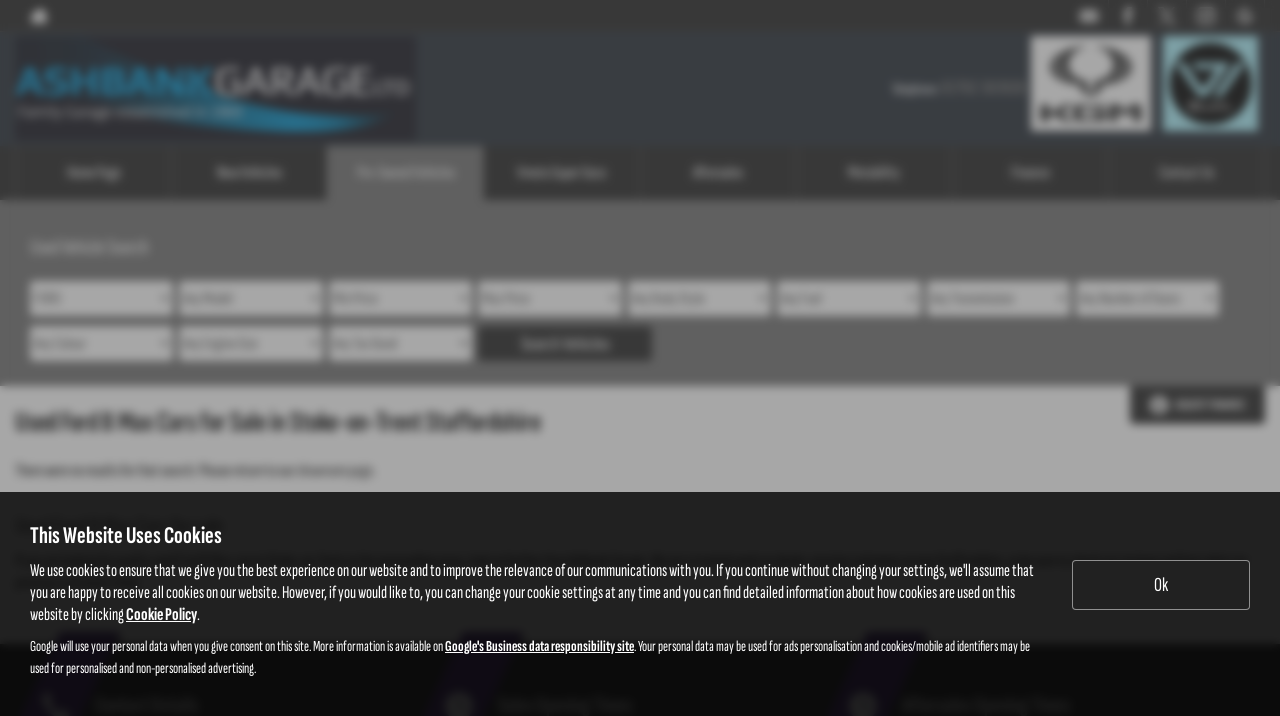

--- FILE ---
content_type: text/html; charset=UTF-8
request_url: https://www.ashbankgarage.co.uk/usedcars/ford/b-max
body_size: 13315
content:
<!DOCTYPE html>
<html lang="en">
<head>
    <title>Used Ford B Max Cars For Sale In Stoke-on-Trent Staffordshire At Ashbank Garage</title>    <meta http-equiv="Content-Type" content="text/html; charset=UTF-8" >
    <meta name="awd-site" content="eyJuYW1lIjoiQXNoYmFuayBHYXJhZ2UiLCJpZCI6MzI3OSwiaGFuZGxlIjoiYXNoYmFua3YyIiwibGF5b3V0IjoiZnJhdGVybml0eSIsImhvc3RuYW1lIjoid3d3LmFzaGJhbmtnYXJhZ2UuY28udWsifQ==" >
    <meta name="description" content="For The Best Quality Used Ford B Max Cars For Sale, Visit Ashbank Garage In Stoke-on-Trent Staffordshire" >    <link href="/static/unity/ashbankv2/styles/07e5fa56af0734c8165acb065be710cd.styles.min.css" media="screen" rel="stylesheet" type="text/css" >
    <link href="/media/images/182875365/p2255.ashbank-garage.png" rel="icon" type="image/x-icon" >
    <link href="/media/images/182875365/p2255.ashbank-garage.png" rel="shortcut icon" type="image/x-icon" >
    <script type="text/javascript" src="/static/unity/ashbankv2/scripts/1bdc45283f405eb5474ae1a016318486.main.min.js"></script>
    <script type="text/javascript" src="/static/js/unity/917838374794fc383534fc6fa781ef54.jquery.cookies.min.js"></script>
    <script type="text/javascript" src="/static/js/unity/ea984cb7e155f7a08813ecded883e992.bsFunctions.js"></script>
    <script type="text/javascript" src="/static/js/unity/3965daada31cea0d082065938fb77b27.ivendibudgetsearch.js"></script>
    <script type="text/javascript">
        //<!--
         $('.vehicle-results-append').ivendibudgetsearch('showroom', 'showroom', '', '#main', 200, '','16','0','1000');         //-->
    </script>


<script>
    window.dataLayer = window.dataLayer || [];
    window.delayscript = window.delayscript || [];
    // function to send to datalayer (can be replaced for custom features)
    window.gtmPush = function(gtmEvent) {
        // console.log('default gtmPush', gtmEvent);
        window.dataLayer.push(gtmEvent);
    }
    function imageFailed(event) {
        if (window.event) {
            event.srcElement.src = "/static/images/noimage.png";
        } else {
            event.target.src = "/static/images/noimage.png";
        }
    }
</script>

    <!-- Google Tag Manager - Autoweb -->
<script>
    (function(w,d,s,l,i){w[l]=w[l]||[];w[l].push({'gtm.start':
        new Date().getTime(),event:'gtm.js'});var f=d.getElementsByTagName(s)[0],
        j=d.createElement(s),dl=l!='dataLayer'?'&l='+l:'';j.async=true;j.src=
        'https://www.googletagmanager.com/gtm.js?id='+i+dl;f.parentNode.insertBefore(j,f);
    })(window,document,'script','dataLayer','GTM-TV4JGM6');
</script>
<!-- End Google Tag Manager - Autoweb -->

<script>
    $(window).load(function(){
        window.gtmCID = (getCookie('_ga') || '').replace(/^GA\d\.\d\./i, '');
        $('form [name="cid"],form #cid').val(window.gtmCID);
    });
</script>



    <script>
        // Variables passed to the listings when the search has been clicked
        window.gtmPush ({
            'vehicleMake': 'ford',
            'vehicleModel': 'b-max',
            'minPrice': '',
            'maxPrice': '',
            'bodyStyle': '',
            'fuelType': '',
            'transmissionType': '',
            'vehicleID': ''
        });
    </script>




<meta name="viewport" content="initial-scale=1.0" >
<meta name="format-detection" content="telephone=no">
<meta http-equiv="Content-Security-Policy" content="upgrade-insecure-requests">


<link rel="canonical" href="https://www.ashbankgarage.co.uk/usedcars/ford/b-max">
</head>
<body class="kgm">
    <!-- Google Tag Manager (noscript) - Autoweb -->
<noscript>
    <iframe src="https://www.googletagmanager.com/ns.html?id=GTM-TV4JGM6" height="0" width="0" style="display:none;visibility:hidden"></iframe>
</noscript>
<!-- End Google Tag Manager (noscript) - Autoweb -->

    
    <div id="wrapper">
        



        
            <div class="top-bar top-bar-fixed">
        <div class="container-fluid">
                        <div class="left-bar">
                <a href="/" class="home-link">
                    <span class="awicon awicon-home"></span>
                </a>
            </div>
                        <div class="right-bar">
                <div class="stickyTelephone"><div class="header-telephone">
                            Telephone: <span><a href="tel:01782 303926">01782 303926</a></span>
            
    
    </div>

<script>
    $('#header .contactLink').click(function() {
        $('#header .telephone-list').slideToggle();
    });

    </script></div><div class="stickyCtas"><a href="#" data-thisone="-kgm-" class="formModal stickyCta" data-framesrc="/forms/fraternity-generalenquiry?frch=kgm" data-title="Email Us" data-toggle="modal" data-target="#formModal"><span class="awicon awicon-email"></span></a>
<script>
    if ($('.stickyCta').parents('.custom-header').length) {
        $('.custom-header .stickyCta').addClass('btn btn-primary hidden-xs hidden-sm');
        $('.custom-header .stickyCta').html('<span class="awicon awicon-email"></span> Email Us');
    }
</script></div><div class="stickySocials"><div class="header-social-wrap"><a rel="noopener" target="_blank" aria-label="Please visit our facebook page." class="header-social-link" href="https://www.facebook.com/Ashbankgaragessangyong"><span class="awicon awicon-fb"></span></a><a rel="noopener" target="_blank" aria-label="Please visit our twitter page." class="header-social-link" href="https://twitter.com/ashbankgarage"><span class="awicon awicon-tw"></span></a><a rel="noopener" target="_blank" aria-label="Please visit our instagram page." class="header-social-link" href="https://www.instagram.com/ashbankssangyong/"><span class="awicon awicon-insta"></span></a><a rel="noopener" target="_blank" aria-label="Please visit our googleplus page." class="header-social-link" href="https://tinyurl.com/mt4hdycj"><span class="awicon awicon-gp"></span></a></div>

</div>            </div>
        </div>
    </div>

    <div class="clear"></div>

    <script>
        $('.top-bar .contactLink').click(function() {
            $('.top-bar .telephone-list').slideToggle();
        });

            </script>
<header id="header" class="headerStyleOne">
    <div class="container-fluid">
        <div class="header-flex">
            
<div class="logo  margin-none">
    <a href="/" >
                <img class="" src="/media/images/144838413/p2255.ashbank-garage.png" alt="Ashbank Garage - Used cars in Stoke-on-Trent" />
            </a>
</div>
            <div class="headerRight hidden-xs hidden-sm">
                <div class="header-telephone">
                            Telephone: <span><a href="tel:01782 303926">01782 303926</a></span>
            
    
    </div>

<script>
    $('#header .contactLink').click(function() {
        $('#header .telephone-list').slideToggle();
    });

    </script>
    <p><a href="/new/ssangyong"><img alt="" src="/media/images/52239537/p214.kgm-logo.png" style="margin: 5px; height: 95px; width: 120px;" />&nbsp;<img alt="" src="/media/images/52852593/p214.images.png" style="margin: 5px; width: 95px; height: 95px;" /></a></p>

<p>&nbsp;</p>
            </div>
        </div>
        <div class="clear"></div>
    </div>
</header>

<script>
    $(document).scroll(function(){
        if($(document).scrollTop() >= 56) {
            $('.stickyTelephone').addClass('show');
        } else {
            $('.stickyTelephone').removeClass('show');
        }
    });

    $(window).on('load resize', function () {
        let navbarHeight = $('.navbar-header').height();
        $('#sidenav').css('top', navbarHeight);
    })
</script>
<div class="clear"></div>

<div class="navbar-header row mobnav-left">

    <div class="mobileNav nav-left extra-chats">
        <button class="navbar-toggle collapsed hamburger hamburger--collapse" type="button">
             <span class="hamburger-box"><span class="hamburger-inner"></span></span><br />MENU
        </button>
    </div>

    
    <div class="nav-right ">
        <div class="mobileNavCtas">
    <a href="#" data-thisone="-kgm-" class="formModal email modal-enquiry email-us mobile-header-link" data-framesrc="/forms/fraternity-generalenquiry?frch=kgm&location=Stoke-on-Trent" data-title="Email Us" data-toggle="modal" data-target="#formModal"><span><span class="awicon awicon-email"></span></br>Email Us</span></a>
<a href="/contact" class="mobile-header-link">
    <span>
        <span class="awicon awicon-location-pin"></span></br>
        Find Us
    </span>
</a>
            <a href="tel:01782 303926" class="mobile-header-link">
                        <span >
                            <span class="awicon awicon-telephone"></span></br>
                            Call Us
                        </span>
        </a>
    <a href="#" class="mobile-header-link visitor-chat-link hidden">
    <span>
        <span class="visitor-chat-icon"></span></br>
        Live Chat
    </span>
</a>

    
<script>
    $(document).ready(function() {

        $('.calluslink').click(function() {
            $('.mobTelephone').slideToggle();
        });

        var vcOpen = false;
        var interval = setInterval(function() {
            if ( window.VC_APP_INITALIZED && localStorage.getItem('livechattest') ) {
                clearInterval(interval);
                console.log('[Visitor Chat] widget detected');
                var vcButton = $('.navbar-header .visitor-chat-link');
                vcButton.removeClass('hidden');

                vcButton.click(function() {
                    console.log(localStorage.getItem('vc_$'));
                    if ( vcOpen ) {
                        window.VisitorChat_Close();
                    }else{
                        window.VisitorChat_Open();
                    }
                    vcOpen = !vcOpen;
                });
            }
        }, 500);
    });
</script>

</div>

    <div class="mobile-cta-drop-down">
        <h4>Get in Touch...</h4><div class="mobile-multi-ctas"></div>    </div>


<script>
    $('.mobile-cta-drop-down-button').click(function(e) {
        e.preventDefault();
        $(this).toggleClass('is-active');
        $('.mobile-cta-drop-down').slideToggle().toggleClass('is-active');
        if ($(this).hasClass('is-active') && $('.navbar-toggle').hasClass('is-active')) {
            $("html, body, #wrapper, #sidenav, #page-content-wrapper, .mobile-details-button, .details-buttons").removeClass("toggled");
            $(".hamburger").removeClass("is-active");
            $('.faceted-toggle').removeClass('toggled-abso');
            $('.faceted-container>.col-sm-3, .faceted-toggle').removeClass('toggled');
            $('.more-contacts').hide();
        }
    });
    $('.navbar-toggle').click(function (e) {
        if (!$(this).hasClass('is-active')) {
           $('.mobile-cta-drop-down.is-active').slideUp().removeClass('is-active');
           $('.mobile-cta-drop-down-button.is-active').removeClass('is-active');
        }
    });
</script>
    </div>

</div>
    <nav class="navbar navbar-default nav-">
        
<div class="navbar-collapse left nav-pos-default " id="sidenav">
    <ul class="nav">
    <li>
        <a id="menu-homepage" href="/">Home Page</a>
    </li>
    <li>
        <span id="menu-newvehicles">New Vehicles</span>
        <ul>
            <li>
                <a id="menu-0" href="/new/kgm">KGM New Cars</a>
            </li>
            <li>
                <a id="menu-1" href="/usedcars/searchgroup/new">New Vehicles In Stock</a>
            </li>
        </ul>
    </li>
    <li class="active">
        <a id="menu-preowned vehicles" href="/usedcars">Pre-Owned Vehicles</a>
        <ul>
            <li>
                <a id="menu-0" href="/usedcars/ssangyong">Pre-Owned Ssangyong</a>
            </li>
            <li>
                <a id="menu-1" href="/usedcars/kgm">Pre-Owned KGM</a>
            </li>
            <li>
                <a id="menu-2" href="/valuation">Value My Car</a>
            </li>
        </ul>
    </li>
    <li>
        <a id="menu-supersoco e-bikes" href="/offers/super-e-soco">Vmoto Super Soco</a>
        <ul>
            <li>
                <a id="menu-0" href="/usedcars/searchgroup/new-super-soco">New Super Soco</a>
            </li>
            <li>
                <a id="menu-1" href="/usedcars/searchgroup/used-super-soco">Used Super Soco</a>
            </li>
            <li>
                <a id="menu-2" href="/contents/super-soco-aftersales">Super Soco Aftersales</a>
            </li>
        </ul>
    </li>
    <li>
        <span id="menu-aftersales">Aftersales</span>
        <ul>
            <li>
                <a id="menu-0" href="/servicing">Vehicle Aftersales</a>
            </li>
            <li>
                <a id="menu-1" href="/contents/super-soco-aftersales">Super Soco Aftersales</a>
            </li>
        </ul>
    </li>
    <li>
        <a id="menu-motability" href="/motability">Motability</a>
    </li>
    <li>
        <a id="menu-finance" href="/finance">Finance</a>
        <ul>
            <li>
                <a id="menu-0" href="/valuation">Value My Car</a>
            </li>
        </ul>
    </li>
    <li>
        <a id="menu-contactus" href="/contact">Contact Us</a>
        <ul>
            <li>
                <a id="menu-0" href="/contents/about-us">About Us</a>
            </li>
            <li>
                <a id="menu-1" href="/meet-the-team">Meet the Team</a>
            </li>
            <li>
                <a id="menu-2" href="/testimonials">Testimonials</a>
            </li>
        </ul>
    </li>
</ul>        <div class="clear"></div>
    <div class="shadow"></div>
</div>

<script>
        function navigationItems() {
        if (window.innerWidth > 991) {
            var navDivide = 100 / $('#sidenav .nav > li').length + '%';
            $('#sidenav .nav > li').css('width', navDivide);
        } else {
            $('#sidenav .nav > li').css('width', '100%');
        }
    }
    navigationItems();
    $(window).resize(navigationItems);
            $(document).ready(function(){
        $('html,body,#wrapper,#page-content-wrapper').addClass('no-toggle');
    });
    </script>    </nav>



        <div id="page-content-wrapper">
            <section id="main">
<div id="us-showroom-container">
        
<div class="us-mobile-search-btn-container">
    <div class="us-mobile-search-btn auto">
        <a href="#" ><span class="awicon awicon-search"></span>Used Vehicle Search</a>
    </div>
</div>
<div class="js-search us-searchContainer ">
    <div class="container-fluid">
        
        <div class="us-search">
            <a href="#" class="us-close-search">Close Search <span>&times;</span> </a>
            <h3>Used Vehicle Search</h3><form id="fraternity-advanced-search" name="fraternity-advanced-search" enctype="multipart/form-data" action="/routesearch" accept-charset="UTF-8" method="post"><div class="form">
<div class="hiddenFieldset">
<span class="hiddenElement">
<select name="togglesearchgroup" id="toggle-searchgroup" hidden="1">
    
</select></span>
<span class="hiddenElement">
<select name="age" id="form-age" hidden="1">
    <option value="">Any Age</option>
    <option value="1">Up to 1 year old</option>
    <option value="2">Up to 2 years old</option>
    <option value="3">Up to 3 years old</option>
    <option value="4">Up to 4 years old</option>
    <option value="5">Up to 5 years old</option>
    <option value="7">Up to 7 years old</option>
    <option value="10">Up to 10 years old</option>
    <option value="50">Older than 10 years</option>
</select></span>
<span class="hiddenElement">
<select name="weight" id="form-weight" hidden="1">
    <option value="">Any Weight</option>
    <option value="0-500">Up to 500kg</option>
    <option value="500-1000">500kg to 1000kg</option>
    <option value="1000-1500">1000kg to 1500kg</option>
    <option value="1500-2000">1500kg to 2000kg</option>
    <option value="2000-2500">2000kg to 2500kg</option>
    <option value="2500-3000">2500kg to 3000kg</option>
    <option value="3000-3500">3000kg to 3500kg</option>
    <option value="3500-10000">3500kg +</option>
</select></span>
<span class="hiddenElement">
<select name="mileagemin" id="form-mileagemin" hidden="1">
    <option value="">Min Mileage</option>
    <option value="0">0</option>
    <option value="1000">1000</option>
    <option value="10000">10000</option>
    <option value="20000">20000</option>
    <option value="30000">30000</option>
    <option value="40000">40000</option>
    <option value="50000">50000</option>
    <option value="60000">60000</option>
    <option value="70000">70000</option>
    <option value="80000">80000</option>
    <option value="90000">90000</option>
    <option value="100000">100000</option>
    <option value="100000+">100000+</option>
</select></span>
<span class="hiddenElement">
<select name="mileagemax" id="form-mileagemax" hidden="1">
    <option value="">Max Mileage</option>
    <option value="1000">1000</option>
    <option value="10000">10000</option>
    <option value="20000">20000</option>
    <option value="30000">30000</option>
    <option value="40000">40000</option>
    <option value="50000">50000</option>
    <option value="60000">60000</option>
    <option value="70000">70000</option>
    <option value="80000">80000</option>
    <option value="90000">90000</option>
    <option value="100000">100000</option>
    <option value="100000+">100000+</option>
</select></span>
<span class="hiddenElement">
<input type="text" name="keyword" id="form-keyword" value="" maxlength="30" placeholder="Key Words" hidden="1"></span>
<span class="hiddenElement">
<select name="town" id="town" hidden="1">
    <option value="">All Locations</option>
    <option value="stoke-on-trent">Stoke-on-Trent</option>
</select></span>
<span class="hiddenElement">
<select name="sellerid" id="sellerid" hidden="1">
    <option value="">All Locations</option>
    <option value="6021">Stoke-on-Trent - Ashbank Garage</option>
</select></span>
<span class="hiddenElement">
<select name="seats" id="form-seats" hidden="1">
    <option value="">Any Number of Seats</option>
    <option value="2">2 seats</option>
    <option value="3">3 seats</option>
    <option value="4">4 seats</option>
    <option value="5">5 seats</option>
    <option value="6">6 seats</option>
    <option value="7">7 seats</option>
    <option value="8">8 seats</option>
    <option value="9">9 seats</option>
</select></span>
<span class="hiddenElement">
<select name="offertype" id="form-offertype" hidden="1">
    
</select></span>
<span class="hiddenElement">
<input type="hidden" name="order" value="" hidden="1" id="order"></span>
<span class="hiddenElement">
<input type="hidden" name="limit" value="" hidden="1" id="limit"></span></div>
<span class="formElement">
<select name="make" id="make">
    <option value="">Any Make</option>
    <option value="audi">AUDI</option>
    <option value="fiat">FIAT</option>
    <option value="ford" selected="selected">FORD</option>
    <option value="kia">KIA</option>
    <option value="mazda">MAZDA</option>
    <option value="peugeot">PEUGEOT</option>
    <option value="renault">RENAULT</option>
    <option value="skoda">SKODA</option>
    <option value="ssangyong">SSANGYONG</option>
    <option value="suzuki">SUZUKI</option>
    <option value="volkswagen">VOLKSWAGEN</option>
</select></span>
<span class="formElement">
<select name="model" id="model">
    <optgroup id="model-optgroup-" label="">
    <option value="">Any Model</option>
    </optgroup>
    <optgroup id="model-optgroup-AUDI" label="AUDI">
    <option value="">Any Model</option>
    <option value="q3">Q3</option>
    </optgroup>
    <optgroup id="model-optgroup-FIAT" label="FIAT">
    <option value="">Any Model</option>
    <option value="500">500</option>
    </optgroup>
    <optgroup id="model-optgroup-FORD" label="FORD">
    <option value="">Any Model</option>
    <option value="ranger">RANGER</option>
    </optgroup>
    <optgroup id="model-optgroup-KIA" label="KIA">
    <option value="">Any Model</option>
    <option value="picanto">PICANTO</option>
    </optgroup>
    <optgroup id="model-optgroup-MAZDA" label="MAZDA">
    <option value="">Any Model</option>
    <option value="2">2</option>
    </optgroup>
    <optgroup id="model-optgroup-PEUGEOT" label="PEUGEOT">
    <option value="">Any Model</option>
    <option value="2008">2008</option>
    </optgroup>
    <optgroup id="model-optgroup-RENAULT" label="RENAULT">
    <option value="">Any Model</option>
    <option value="kadjar">KADJAR</option>
    </optgroup>
    <optgroup id="model-optgroup-SKODA" label="SKODA">
    <option value="">Any Model</option>
    <option value="fabia">FABIA</option>
    </optgroup>
    <optgroup id="model-optgroup-SSANGYONG" label="SSANGYONG">
    <option value="">Any Model</option>
    <option value="korando">KORANDO</option>
    </optgroup>
    <optgroup id="model-optgroup-SUZUKI" label="SUZUKI">
    <option value="">Any Model</option>
    <option value="baleno">BALENO</option>
    <option value="sx4-s-cross">SX4 S-CROSS</option>
    </optgroup>
    <optgroup id="model-optgroup-VOLKSWAGEN" label="VOLKSWAGEN">
    <option value="">Any Model</option>
    <option value="polo">POLO</option>
    </optgroup>
</select></span>
<span class="formElement">
<select name="pricemin" id="form-pricemin" class="pricemin">
    <option value="">Min Price</option>
    <option value="500">£500</option>
    <option value="1000">£1,000</option>
    <option value="2000">£2,000</option>
    <option value="3000">£3,000</option>
    <option value="4000">£4,000</option>
    <option value="5000">£5,000</option>
    <option value="6000">£6,000</option>
    <option value="7000">£7,000</option>
    <option value="8000">£8,000</option>
    <option value="9000">£9,000</option>
    <option value="10000">£10,000</option>
    <option value="12500">£12,500</option>
    <option value="15000">£15,000</option>
    <option value="17500">£17,500</option>
    <option value="20000">£20,000</option>
    <option value="25000">£25,000</option>
    <option value="30000">£30,000</option>
    <option value="40000">£40,000</option>
</select></span>
<span class="formElement">
<select name="pricemax" id="form-pricemax" class="pricemax">
    <option value="">Max Price</option>
    <option value="1000">£1,000</option>
    <option value="2000">£2,000</option>
    <option value="3000">£3,000</option>
    <option value="4000">£4,000</option>
    <option value="5000">£5,000</option>
    <option value="6000">£6,000</option>
    <option value="7000">£7,000</option>
    <option value="8000">£8,000</option>
    <option value="9000">£9,000</option>
    <option value="10000">£10,000</option>
    <option value="12500">£12,500</option>
    <option value="15000">£15,000</option>
    <option value="17500">£17,500</option>
    <option value="20000">£20,000</option>
    <option value="25000">£25,000</option>
    <option value="30000">£30,000</option>
    <option value="40000">£40,000</option>
    <option value="50000">£50,000</option>
    <option value="75000">£75,000</option>
    <option value="100000">£100,000</option>
    <option value="250000">£250,000</option>
</select></span>
<span class="formElement">
<select name="bodystyle" id="form-bodystyle">
    <option value="">Any Body Style</option>
    <option value="convertible">Convertible</option>
    <option value="coupe">Coupe</option>
    <option value="crossover">Crossover</option>
    <option value="estate">Estate</option>
    <option value="four wheel drive">Four Wheel Drive</option>
    <option value="hatchback">Hatchback</option>
    <option value="mpv">MPV</option>
    <option value="pick up">Pick Up</option>
    <option value="saloon">Saloon</option>
    <option value="van">Van</option>
</select></span>
<span class="formElement">
<select name="fueltype" id="form-fueltype">
    <option value="">Any Fuel</option>
    <option value="hybrid">Hybrid</option>
    <option value="diesel">Diesel</option>
    <option value="petrol">Petrol</option>
    <option value="electric">Electric</option>
    <option value="other">Other</option>
</select></span>
<span class="formElement">
<select name="gearbox" id="form-gearbox">
    <option value="">Any Transmission</option>
    <option value="manual">Manual</option>
    <option value="automatic">Automatic</option>
    <option value="semi automatic">Semi Automatic</option>
    <option value="DSG">DSG</option>
    <option value="CVT">CVT</option>
</select></span>
<span class="formElement">
<select name="doors" id="form-doors">
    <option value="">Any Number of Doors</option>
    <option value="3">3</option>
    <option value="5">5</option>
</select></span>
<span class="formElement">
<select name="colour" id="form-colour">
    <option value="">Any Colour</option>
    <option value="red">Red</option>
    <option value="orange">Orange</option>
    <option value="yellow">Yellow</option>
    <option value="green">Green</option>
    <option value="blue">Blue</option>
    <option value="purple">Purple</option>
    <option value="pink">Pink</option>
    <option value="white">White</option>
    <option value="silver">Silver</option>
    <option value="grey">Grey</option>
    <option value="black">Black</option>
</select></span>
<span class="formElement">
<select name="engine" id="form-engine">
    <option value="">Any Engine Size</option>
    <option value="0-1000">up to 1 litre</option>
    <option value="999-1300">1 litre to 1.3 litre</option>
    <option value="1299-1600">1.3 litre to 1.6 litre</option>
    <option value="1599-1900">1.6 litre to 1.9 litre</option>
    <option value="1900-9999">2 litre +</option>
</select></span>
<span class="formElement">
<select name="taxband" id="form-taxband">
    <option value="">Any Tax Band</option>
    <option value="0-100">Band A</option>
    <option value="101-110">Band B</option>
    <option value="11-120">Band C</option>
    <option value="121-130">Band D</option>
    <option value="131-140">Band E</option>
    <option value="141-150">Band F</option>
    <option value="151-165">Band G</option>
    <option value="166-175">Band H</option>
    <option value="176-185">Band I</option>
    <option value="186-200">Band J</option>
    <option value="201-225">Band K</option>
    <option value="226-255">Band L</option>
    <option value="256-505">Band M</option>
</select></span>
<span class="submit-wrap">
<button name="submit" id="submit" type="submit" class="button hidesearchtext">Search Vehicles</button></span></div></form>
            <div class="clear"></div>
                            <div class="us-budgetsearch">
                    
                    <h4 class="visible-xs">Adjust Finance</h4>
                    <form class="quotebox us-quotebox row-fluid">
                        <div>
                            <label>Adjust Term:</label>
                            <select id="term">
                                <option value="12" >12
                                    months
                                </option>
                                <option value="24" >24
                                    months
                                </option>
                                <option value="27" >27
                                    months
                                </option>
                                <option value="30" >30
                                    months
                                </option>
                                <option value="33" >33
                                    months
                                </option>
                                <option value="36" >36
                                    months
                                </option>
                                <option value="39" >39
                                    months
                                </option>
                                <option value="42" >42
                                    months
                                </option>
                                <option value="45" >45
                                    months
                                </option>
                                <option value="48" >48
                                    months
                                </option>
                                <option value="51" >51
                                    months
                                </option>
                                <option value="54" >54
                                    months
                                </option>
                                <option value="57" >57
                                    months
                                </option>
                                <option value="60" selected="selected">60
                                    months
                                </option>
                            </select>
                        </div>
                        <div>
                            <label>Adjust Deposit:</label>
                            <input type="text" value="10%" id="deposit"/>
                        </div>
                        <div>
                            <label>Adjust Mileage:</label>
                            <select id="mileage">
                                <option value="5000" >
                                    5000
                                </option>
                                <option value="6000" >
                                    6000
                                </option>
                                <option value="7000" >
                                    7000
                                </option>
                                <option value="8000" >
                                    8000
                                </option>
                                <option value="9000" >
                                    9000
                                </option>
                                <option value="10000" selected="selected">
                                    10000
                                </option>
                                <option value="11000" >
                                    11000
                                </option>
                                <option value="12000" >
                                    12000
                                </option>
                                <option value="13000" >
                                    13000
                                </option>
                                <option value="14000" >
                                    14000
                                </option>
                                <option value="15000" >
                                    15000
                                </option>
                                <option value="16000" >
                                    16000
                                </option>
                                <option value="17000" >
                                    17000
                                </option>
                                <option value="18000" >
                                    18000
                                </option>
                                <option value="19000" >
                                    19000
                                </option>
                                <option value="20000" >
                                    20000
                                </option>
                            </select>
                        </div>
                                                    <div>
                                <label>Min Monthly Payment</label>
                                <select id="financeMinSelect">
                                    <option selected value="0">Minimum Payment</option>
                                    <option selected value="0">£0</option>
                                    <option value="50">£50</option>
                                    <option value="100">£100</option>
                                    <option value="150">£150</option>
                                    <option value="200">£200</option>
                                    <option value="250">£250</option>
                                    <option value="300">£300</option>
                                    <option value="350">£350</option>
                                    <option value="400">£400</option>
                                    <option value="450">£450</option>
                                    <option value="500">£500</option>
                                    <option value="600">£600</option>
                                    <option value="700">£700</option>
                                    <option value="800">£800</option>
                                    <option value="900">£900</option>
                                    <option value="1000">£1000</option>
                                </select>
                            </div>
                            <div>
                                <label>Max Monthly Payment</label>
                                <select id="financeMaxSelect">
                                    <option selected value="10000">Maximum Payment</option>
                                    <option value="50">£50</option>
                                    <option value="100">£100</option>
                                    <option value="150">£150</option>
                                    <option value="200">£200</option>
                                    <option value="250">£250</option>
                                    <option value="300">£300</option>
                                    <option value="350">£350</option>
                                    <option value="400">£400</option>
                                    <option value="450">£450</option>
                                    <option value="500">£500</option>
                                    <option value="600">£600</option>
                                    <option value="700">£700</option>
                                    <option value="800">£800</option>
                                    <option value="900">£900</option>
                                    <option selected value="10000">£1000+</option>
                                </select>
                            </div>
                                                    <div>
                            <button type="button" value="Submit" class="btn btn-primary" id="submitQuote">Adjust
                                Finance
                            </button>
                        </div>
                    </form>
                </div>
                        </div>
        <div class="clear spacer"></div>
        <div class="visible-xs visible-sm">
            <form class="us-sort" method="get" accept-charset="UTF-8" action=""><div class="form">
<dt id="order-label">&#160;</dt>
<dd id="order-element">
<select name="order" id="order">
    <option value="pricedesc">Highest Price First</option>
    <option value="priceasc">Lowest Price First</option>
    <option value="makeasc">Make Model (A-Z)</option>
    <option value="makedesc">Make Model (Z-A)</option>
</select></dd>
<dt id="Sort-label">&#160;</dt><dd id="Sort-element">
<input type="submit" name="" id="Sort" value="Sort" class="sort-button"></dd></div></form>        </div>
        <div class="clear"></div>
    </div>
</div>
    <div class="container-fluid">
        <div class="us-budget-search-button">
            <a href="#" class="finance-icon">Adjust Finance</a>
        </div>
    </div>
    
<script>
    $(document).ready(function(){
        $('.us-budget-search-button').on('click', function(e) {
            e.preventDefault();
            $('.us-budgetsearch').slideToggle(150);
        });

        $('.filter-select').on('change', function(e) {
            e.preventDefault();
            let searchParams = new URLSearchParams(window.location.search);
            filter = searchParams.set('filter', $(this).val());
            window.location = window.location.origin + window.location.pathname + '?' + searchParams.toString();
        });
    });

    $(window).on('load', function () {
        var count = $('#advanced-search #make option').length;
        if(count == 2) {
            $('#advanced-search #make option:eq(1)').attr('selected', 'selected').trigger('change');
        }
    });

</script>    <div class="container-fluid">
        <h1>Used Ford B Max Cars for Sale in Stoke-on-Trent Staffordshire</h1>
        <div class="clear"></div>
        <div class="us-showroom-main">
            <input id="vehicleview" type="hidden" value="grid" />
            <div class="no-results">There were no results for that search. Please return to our <a href="/usedcars">showroom page</a>.</div>
    <div class="row">
            </div>
            </div>

        <div class="us-showroom-text">
            <h2>Used Ford B Max Cars for sale</h2>

        <p>
            If you are looking for quality used Ford B Max             cars in Stoke-on-Trent or the surrounding areas, look no further than Ashbank Garage. We are a trusted
            used car dealer, serving customers across Staffordshire, so be sure to check our reviews and hear what our
            previous customers think.
        </p>
    </div>        <div class="us-showroom-links">
                </div>
        <div class="clear spacer"></div>
    </div>
</div>
<script>
    $('#wrapper').addClass('us-showroom-wrapper');

    $('.navbar-header').css('padding-top', '0px').prepend($('.us-mobile-search-btn-container').html());
    $('.us-mobile-search-btn, .us-close-search, #submitQuote').on('click', function(e) {
        e.preventDefault();
        if($('.js-search').hasClass('active')) {
            $('.js-search').removeClass('active');
        } else {
            $('.js-search').addClass('active');
        }
    })

    $(function() {
        if($( window ).width() < 767) {
            $('html, body').animate({
                scrollTop: $('#page-content-wrapper').offset().top
            }, 1000);
        }

        // set saved values with JS in case of caching issues
        $('.us-quotebox').find('#deposit,#mileage').each(function(){
            let id = $(this).attr('id');
            let value = getCookie(id);
            if (value) {
                $(this).val(value);
            }
        });
    });
</script>
<script>
    document.querySelectorAll('.ivendi-finance-btn').forEach(btn => {
        btn.addEventListener('click', e => {
            e.preventDefault();
            getIvendiCTA(e.currentTarget.dataset);
        });
    });

    function getIvendiCTA(dataObj) {
        let vehicleData = atob(dataObj.ivendi);
        if (!vehicleData) return;

        $.ajax({
            type: "POST",
            headers: {
                "Content-Type": "application/json",
            },
            url: "https://quoteware3.ivendi.com/quotes",
            data: vehicleData,
            success: (data) => {
                var quoteResult;

                for (var i = 0; i < data.QuoteResults[0].Results.length; i++) {
                    quoteResult = data.QuoteResults[0].Results[i];
                }
                let hirePurchaseQuotations = quoteResult.ProductGroups.find(
                    (x) => x.FacilityType == "HP"
                );
                let HPQuote = hirePurchaseQuotations.ProductQuotes.find(
                    (x) => x.hasErrors == false
                );

                if (HPQuote) {
                    let urlParams = {
                        'quoteId' : HPQuote.QuoteUID,
                        'imageUrl' : dataObj.img,
                        'returnUrl' : window.location.origin + window.location.pathname,
                        'redirectTo' : dataObj.redirect,
                    }
                    let queryString = new URLSearchParams(urlParams).toString();
                    let financeUrl = 'https://my.newvehicle.com/start?' + queryString;
                    window.open(financeUrl, '_blank').focus();
                } else {
                    alert('Sorry, finance is not available for this vehicle')
                }
                
            },
            error: (e) => {
                console.log(e);
            },
        });

    }

</script></section><div class="clear"></div>
<div class="hidden-xs">
                                        
<div class="contactWrapperStyleOne">
    <div class="container-fluid">
        <div class="flexi-height contactBoxStyleOneInner">

            <div class="contactBoxStyleOne">
                <div class="contact-icon-left">
                    <span class="awicon awicon-telephone icon"></span>
                </div>
                <div class="contact-details-right">
                    <div class="contact-title flexi-height_child">Contact Details</div>
                    <p><strong>Ashbank Garage</strong><br/>
                        276 Ash Bank Road, Werrington, Stoke-on-Trent, Staffordshire, ST9 0JS</p>
                    <p><span class="tel">Tel: <strong><a href="tel:01782 303926">01782 303926</a></strong></span></p>                    </div>
            </div>

            <div class="contactBoxStyleOne">
                <div class="contact-icon-left">
                    <span class="awicon awicon-clock icon"></span>
                </div>
                <div class="contact-details-right">
                                            <div class="contact-title flexi-height_child">Sales Opening Times</div>
                        <p>Monday - Friday: 09:00&nbsp;-18:30</p>

<p>Saturday:&nbsp;09:00-17:00&nbsp;</p>

<p>Sunday: Closed</p>
                                    </div>
            </div>

                            <div class="contactBoxStyleOne">
                    <div class="contact-icon-left">
                        <span class="awicon awicon-clock icon"></span>
                    </div>
                    <div class="contact-details-right">
                        <div class="contact-title flexi-height_child">Aftersales Opening Times</div>
                        <p>Monday - Friday: 09:00 - 17:30</p>

<p>Saturday: 09:00 - 13:00&nbsp;</p>

<p>Sunday: Closed</p>
                    </div>
                </div>
            
            
        </div>
    </div>
</div>


    <iframe title="Find Us" src="https://www.google.com/maps/embed/v1/place?key=AIzaSyB_b5uhFSHQ33JmhJuEr1g0QsIfZ24e3ic&q=Ashbank Garage" width="100%"  frameborder="0" style="border:0; position: relative;" allowfullscreen height="260"></iframe>
                        </div><div class="clear"></div>

<footer class="footerStyleOne">
    <div class="container-fluid">
                            <a href="https://www.kgm-motors.co.uk/" target="_blank" rel="noopener">
                <img src="/static/images/unity/default/fraternity/franchise-logos/kgm-logo.png" class="footerFrchLogo" alt="New kgm"/>
            </a>
        
<div class="clear"></div>
<div class="footerSocial">
    <a href="#" data-thisone="-kgm-" class="formModal stickyCta" data-framesrc="/forms/fraternity-generalenquiry?frch=kgm" data-title="Email Us" data-toggle="modal" data-target="#formModal"><span class="awicon awicon-email"></span></a>    <div class="header-social-wrap"><a rel="noopener" target="_blank" aria-label="Please visit our facebook page." class="header-social-link" href="https://www.facebook.com/Ashbankgaragessangyong"><span class="awicon awicon-fb"></span></a><a rel="noopener" target="_blank" aria-label="Please visit our twitter page." class="header-social-link" href="https://twitter.com/ashbankgarage"><span class="awicon awicon-tw"></span></a><a rel="noopener" target="_blank" aria-label="Please visit our instagram page." class="header-social-link" href="https://www.instagram.com/ashbankssangyong/"><span class="awicon awicon-insta"></span></a><a rel="noopener" target="_blank" aria-label="Please visit our googleplus page." class="header-social-link" href="https://tinyurl.com/mt4hdycj"><span class="awicon awicon-gp"></span></a></div>

</div>

<div class="clear"></div><p>Ash Bank Garage Ltd are a credit broker and not a lender. We are not an independent financial advisor. We are Authorised and Regulated by the Financial Conduct Authority (FCA), firm Reference Number 672003. Finance is subject to status. We work with a number of carefully selected credit providers who may be able to offer you finance for your purchase. Whichever lender we introduce you to, we will typically receive commission from them (either a fixed fee or a fixed percentage of the amount you borrow). The lenders we work with could pay commission at different rates. However, the amount of commission that we receive from a lender does not have an effect on the amount that you pay to that lender under your credit agreement.</p>

<div class="clear"></div><div class="footer-links">
    <a href="/privacy-policy">Privacy Policy</a> | <a href="/cookie-policy">Cookie Policy</a></div>


<div class="copyright">
    <p class="small">Copyright &copy; 2026 Ashbank Garage. All Rights Reserved.<br />
        <strong>VAT Number</strong> - 279843010 |         <strong>Company Number</strong> - 1909950          | <strong>FCA Number</strong> - 672003        <div class="clear"></div>

    </p>
</div>    </div>
</footer>
        </div>

        <div class="cookie-overlay"></div>
<div class="cookie-policy-bar style2">
    <div class="container-fluid">
        <h2>This Website Uses Cookies</h2>
        <div class="row">
            <div class="col-sm-10">
                <p>
                    We use cookies to ensure that we give you the best experience on our website and to improve the relevance of our
                    communications with you. If you continue without changing your settings, we'll assume that you are happy to
                    receive all cookies on our website. However, if you would like to, you can change your cookie
                    settings at any time and you can find detailed information about how cookies are used on this website by clicking
                     <a href="/cookie-policy">Cookie Policy</a>.
                </p>
                <p class="small">Google will use your personal data when you give consent on this site. More information is available on
                    <a href="https://business.safety.google/privacy/" target="_blank">Google's Business data responsibility site</a>.
                    Your personal data may be used for ads personalisation and cookies/mobile ad identifiers may be used for
                    personalised and non-personalised advertising.
                </p>
            </div>
            <div class="col-sm-2">
                <div class="btn btn-primary cookie-close">Ok</div>
                <a href="/cookie-policy" class="btn btn-primary visible-xs more">Cookie Policy</a>
            </div>
        </div>
    </div>
</div>
<script>
    let cookieData = {"functionality_storage":null,"ck-performance":null,"analytics_storage":null,"ck-functional":null,"personalization_storage":null,"security_storage":null,"ck-targeting":null,"ad_storage":null,"ad_user_data":null,"ad_personalisation":null};
    let cookieOptions = JSON.parse(unescape(getCookie('cookie-options') || null));
    // get cookie in case of caching
    $.each(cookieData, function( index, value ) {
        cookieData[index] = (cookieOptions && index in cookieOptions) ? cookieOptions[index] : null;
    });
    window.gtmPush({'event' : 'cookie-load', 'cookie-data': cookieData});
    $(window).load(function(){
        if (getCookie('show_popup_cookie') != 'no' && window.location.pathname != '/cookie-policy') {
            $('.cookie-policy-bar,.cookie-overlay').show();

            $('.cookie-close').click(function (e) {
                $('.cookie-policy-bar').slideToggle();
                $('.cookie-overlay').fadeOut();
                setCookie('show_popup_cookie','no', );
                $.each(cookieData, function( cName, value ) { cookieData[cName] = true; });
                setCookie('cookie-options',JSON.stringify(cookieData));
                window.gtmPush({'event' : 'cookie-update', 'cookie-data': cookieData});
            })
        }
    })
</script>
        <script type="text/javascript"></script>
            <div class="modal fade radius" id="formModal" tabindex="-1" role="dialog" aria-labelledby="formModalLabel">
    <div class="modal-dialog" role="document">
        <div class="modal-content">
            <div class="modal-header">
                <h3>Enquiry</h3>
                <button type="button" class="close" data-dismiss="modal">×</button>
            </div>
            <div class="modal-body">
                <iframe src="" width="100%" height="444px" id="form-frame" frameborder="0"></iframe>
            </div>
        </div>
    </div>
</div>
<script>

    $('body').on('click', '.formModal', function(e) {
        $('#formModal .modal-header h3').text($(this).data('title'))
        $('#form-frame').attr('src', $(this).data('framesrc'));
    });
</script>
        
        </div>
    </div>
    <script type="text/javascript" async="async" defer="defer" src="/static/unity/ashbankv2/scripts/a15678d845d5df3f58ec3a7354850ff6.defer.min.js"></script>    <noscript id="deferred-styles"><link href="/static/unity/ashbankv2/styles/00cdc6cf3e77aefd49958be0978cf3ae.defer.min.css" media="screen" rel="stylesheet" type="text/css" ></noscript><script>var loadDeferredStyles = function() { var addStylesNode = document.getElementById("deferred-styles");  var replacement = document.createElement("div"); replacement.innerHTML = addStylesNode.textContent; document.body.appendChild(replacement); addStylesNode.parentElement.removeChild(addStylesNode); };if("requestAnimationFrame" in window){requestAnimationFrame(function(){window.setTimeout(loadDeferredStyles,0);});} else {window.addEventListener('load', loadDeferredStyles);}</script><script>
    window.addEventListener('load', function(event){
        var config = {

            'flexiEnd'    : 480
        };
        AW_lib.flexiHeight(config);
    });
    $(window).cookies();

    
    // Add button hover class from customisations
    $(document).ready(function () {
        var buttonHvr = '';
        if (buttonHvr) {
            $('.btn, button, input[type="submit"]').addClass('hvr-' + buttonHvr);
        }
    });
</script>

</body>
</html>


--- FILE ---
content_type: text/html; charset=UTF-8
request_url: https://www.ashbankgarage.co.uk/data/ivendibudgetsearch?timestamp=1769442177385
body_size: 1982
content:
<div id="mainHtml"><div class="row flex-row">
<div class="col-listing-grid col-xxs-12 col-xs-6 col-md-4 col-lg-3">
    <div class="us-result-grid flexi-height_child radius" data-vehicle-id="258335">
        <a href="/used/ford/ranger/32-tdci-wildtrak-pickup-double-cab-4dr-diesel-auto-4wd-euro-5-200-ps/stoke-on-trent/staffordshire/258335" class="fullResultLink visible-xs"></a>

        <div class="us-result-name hidden-xs nowrap-text">
    <h3>
        <a href="/used/ford/ranger/32-tdci-wildtrak-pickup-double-cab-4dr-diesel-auto-4wd-euro-5-200-ps/stoke-on-trent/staffordshire/258335">
            FORD RANGER        </a>
    </h3>
    <span>3.2 TDCi Wildtrak Pickup Double Cab 4dr Diesel Auto 4WD Euro 5 (200 ps) - 2018 (18)</span></div>        <div class="us-result-name visible-xs nowrap-text">
    <h3>
        <a href="/used/ford/ranger/32-tdci-wildtrak-pickup-double-cab-4dr-diesel-auto-4wd-euro-5-200-ps/stoke-on-trent/staffordshire/258335">
            FORD RANGER        </a>
    </h3>
    <span>
        3.2 TDCi Wildtrak Pickup Double Cab 4dr Diesel Auto 4WD Euro 5 (200 ps) - 2018 (18)    </span>
</div>
        <div class="clear"></div>

        <div class="us-result-price">
            <div class="Price"><strong> £16,000 </strong><span></span></div>
<div class="clear"></div>        </div>

        
        <div class="us-result-image-wrap">
            
<div class="us-result-image radius grid-aspect-ratio-4:3" style="background:url(/media/images/204589387/p1.ford-ranger-dn18rjj-7438413-0.jpg) center;"  >
    <a href="/used/ford/ranger/32-tdci-wildtrak-pickup-double-cab-4dr-diesel-auto-4wd-euro-5-200-ps/stoke-on-trent/staffordshire/258335 " class="us-result-image-link" data-title="FORD RANGER"></a>        <div class="us-media-counts flex top-right">
        <div class="photo-number"><span class="awicon awicon-photo"></span> x 63</div>
            </div>
</div>
                <div class="us-finance-container">
        <a href="/used/ford/ranger/32-tdci-wildtrak-pickup-double-cab-4dr-diesel-auto-4wd-euro-5-200-ps/stoke-on-trent/staffordshire/258335#details-anchor"><div class="vehicle-finance-only" id="fo-258335"></div></a>
        <a href="/used/ford/ranger/32-tdci-wildtrak-pickup-double-cab-4dr-diesel-auto-4wd-euro-5-200-ps/stoke-on-trent/staffordshire/258335#details-anchor"><div class="vehicle-finance-price" id="fp-258335"></div></a>
        <div class="finance-monthly">
                        <div id="fpp-258335"></div>
            
            
                    </div>

        <div class="nc-vehicle-finance-only">
                    </div>
    </div>


<div class="clear"></div>        </div>

        <div class="clear flex-grow"></div>
        
        <div class="us-result-info radius overflow-hidden">
            <div class="us-result-info-inner default">
<div class="us-result-spec"><span class="awicon awicon-transmision"></span> <span class="us-result-spec-name">Gearbox:</br></span><strong>Automatic</strong></div><div class="us-result-spec"><span class="awicon awicon-saloon"></span> <span class="us-result-spec-name">Bodystyle:</br></span><strong>DOUBLE CAB</strong></div><div class="us-result-spec"><span class="awicon awicon-fueltype"></span> <span class="us-result-spec-name">Fuel Type:</br></span><strong>Diesel</strong></div><div class="us-result-spec"><span class="awicon awicon-engine"></span> <span class="us-result-spec-name">Engine Size:</br></span><strong>3196 cc </strong></div><div class="us-result-spec"><span class="awicon awicon-mileage"></span> <span class="us-result-spec-name">Mileage:</br></span><strong>94,000 miles</strong></div></div>
<div class="clear"></div>



        </div>


        <div class="clear"></div>
        


        
<div class="us-result-ctas hidden-xs">
    <a href="/used/ford/ranger/32-tdci-wildtrak-pickup-double-cab-4dr-diesel-auto-4wd-euro-5-200-ps/stoke-on-trent/staffordshire/258335" class="btn us-more-details">More Details</a>


    </div>
        <div class="clear"></div>

                <div style="display:none"><div class="clear"></div>

            <div class="vehicle-finance us-result-finance-table hidden-xs" id="fw-258335"></div>
        
    
</div>
    </div>
</div>


</div></div><div id="representativeNew">
<div id="RepresentativeAPI">
    <div class="rep-title">Representative Example</div>
    <div class="rep-subtitle"></div>
    <div class="rep-inner">
        <div class="rep-box">
            <span>First Payment</span><br />
            &pound;        </div>
        <div class="rep-box">
            <span> Monthly Payments of</span><br />
            &pound;        </div>
        <div class="rep-box">
            <span>Final Payment</span><br />
            &pound;        </div>
        <div class="rep-box">
            <span>Cash Price</span><br />
            &pound;        </div>
        <div class="rep-box">
            <span>Deposit</span><br />
            &pound;        </div>
        <div class="rep-box">
            <span>Total Term</span><br />
             months
        </div>
        <div class="rep-box">
            <span>Total Credit</span><br />
            &pound;        </div>
        <div class="rep-box">
            <span>Total Payable</span><br />
                    </div>
        <div class="rep-box">
            <span>Rate of Interest (fixed)</span><br />
                        </div>
        <div class="rep-box">
            <span>Representative APR</span><br />
                    </div>
    </div>
</div></div><div id="disclaimerNew"><div id="disclaimer">
    <h2>Disclosure</h2>
    <p>We work with a number of carefully selected credit providers who may be able to offer you finance for your purchase. We are only able to offer finance products from these providers.</p>
</div></div><div id="paginationNew"><div class="pagination-container">
    <div class="col-1">
            <div class="page-count">
                Page
                <strong>1</strong>
                of
                <strong>1</strong>
            </div>
    </div>
    <div class="col-2">
        <div class="page-pagination pagination">
            <ul>
                
                                    <li class="paginationLink active" data-page="1"><a>1</a></li>
                                                </ul>
        </div>
    </div>
    <div class="col-3">
        <div class="button-group">
        <form class="us-sort" method="get" accept-charset="UTF-8" action=""><div class="form">
<dt id="order-label">&#160;</dt>
<dd id="order-element">
<select name="order" id="order">
    <option value="pricedesc" selected="selected">Highest Price First</option>
    <option value="priceasc">Lowest Price First</option>
    <option value="makeasc">Make Model (A-Z)</option>
    <option value="makedesc">Make Model (Z-A)</option>
</select></dd>
<dt id="Sort-label">&#160;</dt><dd id="Sort-element">
<input type="submit" name="" id="Sort" value="Sort" class="sort-button"></dd></div></form>        </div>
    </div>
</div>
<style>
    .pagination a { cursor:pointer}
</style></div><div id="totalVehicles">1  Vehicles Found</div><div id="mainQuotes"></div><div id="minPrice"></div><div id="quoteeUid"></div>